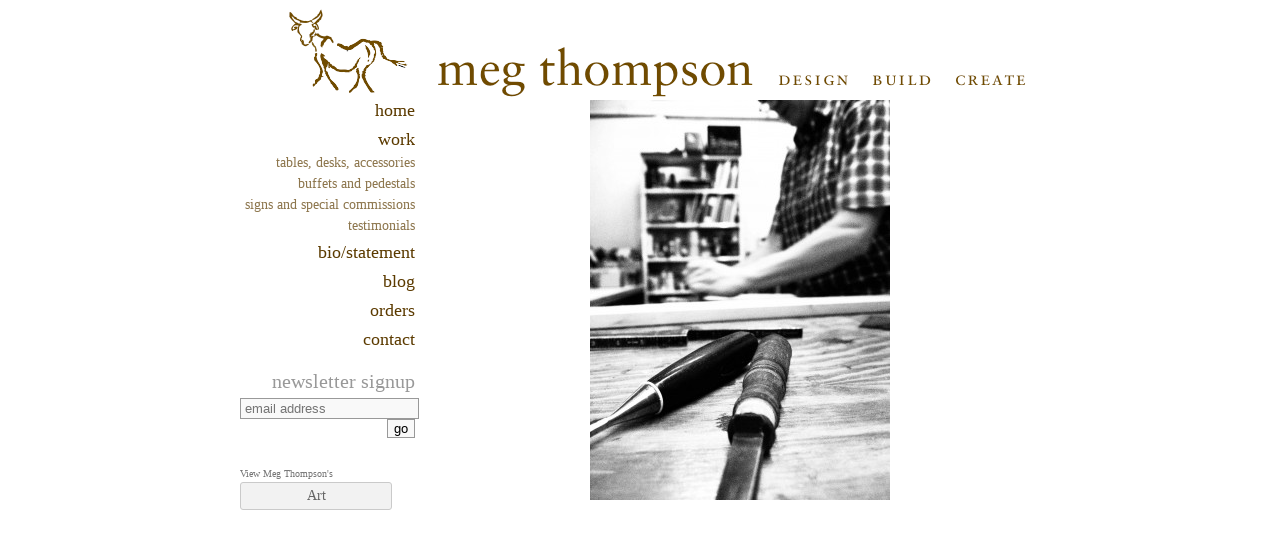

--- FILE ---
content_type: text/html; charset=UTF-8
request_url: http://slowelk.com/work/
body_size: 2990
content:
<!DOCTYPE html PUBLIC "-//W3C//DTD XHTML 1.0 Transitional//EN"
    "http://www.w3.org/TR/xhtml1/DTD/xhtml1-transitional.dtd">
<html xmlns="http://www.w3.org/1999/xhtml">
<head>
	<title>work | Meg Thompson Custom Furniture</title>
	<meta name="generator" content="WordPress 4.7.31" /> <!-- leave this for stats -->
	<meta http-equiv="content-type" content="application/xhtml+xml; charset=iso-8859-1" />
	<meta name="robots" content="index, follow"></meta>
	<meta name="distribution" content="global"></meta>
	
	<meta name="description" content=""></meta>
	<meta name="keywords" content=""></meta>
	
	<link rel="stylesheet" href="http://slowelk.com/wp-content/themes/slowelk/style.css" type="text/css" media="screen" />
	 
	<link rel="alternate" type="application/rss+xml" title="Meg Thompson Custom Furniture RSS Feed" href="http://slowelk.com/feed/" />
	<link rel="pingback" href="http://slowelk.com/xmlrpc.php" />

	<link rel='dns-prefetch' href='//s.w.org' />
<link rel="alternate" type="application/rss+xml" title="Meg Thompson Custom Furniture &raquo; work Comments Feed" href="http://slowelk.com/work/feed/" />
		<script type="text/javascript">
			window._wpemojiSettings = {"baseUrl":"https:\/\/s.w.org\/images\/core\/emoji\/2.2.1\/72x72\/","ext":".png","svgUrl":"https:\/\/s.w.org\/images\/core\/emoji\/2.2.1\/svg\/","svgExt":".svg","source":{"concatemoji":"http:\/\/slowelk.com\/wp-includes\/js\/wp-emoji-release.min.js?ver=4.7.31"}};
			!function(t,a,e){var r,n,i,o=a.createElement("canvas"),l=o.getContext&&o.getContext("2d");function c(t){var e=a.createElement("script");e.src=t,e.defer=e.type="text/javascript",a.getElementsByTagName("head")[0].appendChild(e)}for(i=Array("flag","emoji4"),e.supports={everything:!0,everythingExceptFlag:!0},n=0;n<i.length;n++)e.supports[i[n]]=function(t){var e,a=String.fromCharCode;if(!l||!l.fillText)return!1;switch(l.clearRect(0,0,o.width,o.height),l.textBaseline="top",l.font="600 32px Arial",t){case"flag":return(l.fillText(a(55356,56826,55356,56819),0,0),o.toDataURL().length<3e3)?!1:(l.clearRect(0,0,o.width,o.height),l.fillText(a(55356,57331,65039,8205,55356,57096),0,0),e=o.toDataURL(),l.clearRect(0,0,o.width,o.height),l.fillText(a(55356,57331,55356,57096),0,0),e!==o.toDataURL());case"emoji4":return l.fillText(a(55357,56425,55356,57341,8205,55357,56507),0,0),e=o.toDataURL(),l.clearRect(0,0,o.width,o.height),l.fillText(a(55357,56425,55356,57341,55357,56507),0,0),e!==o.toDataURL()}return!1}(i[n]),e.supports.everything=e.supports.everything&&e.supports[i[n]],"flag"!==i[n]&&(e.supports.everythingExceptFlag=e.supports.everythingExceptFlag&&e.supports[i[n]]);e.supports.everythingExceptFlag=e.supports.everythingExceptFlag&&!e.supports.flag,e.DOMReady=!1,e.readyCallback=function(){e.DOMReady=!0},e.supports.everything||(r=function(){e.readyCallback()},a.addEventListener?(a.addEventListener("DOMContentLoaded",r,!1),t.addEventListener("load",r,!1)):(t.attachEvent("onload",r),a.attachEvent("onreadystatechange",function(){"complete"===a.readyState&&e.readyCallback()})),(r=e.source||{}).concatemoji?c(r.concatemoji):r.wpemoji&&r.twemoji&&(c(r.twemoji),c(r.wpemoji)))}(window,document,window._wpemojiSettings);
		</script>
		<style type="text/css">
img.wp-smiley,
img.emoji {
	display: inline !important;
	border: none !important;
	box-shadow: none !important;
	height: 1em !important;
	width: 1em !important;
	margin: 0 .07em !important;
	vertical-align: -0.1em !important;
	background: none !important;
	padding: 0 !important;
}
</style>
<link rel='stylesheet' id='contact-form-7-css'  href='http://slowelk.com/wp-content/plugins/contact-form-7/includes/css/styles.css?ver=3.6' type='text/css' media='all' />
<script type='text/javascript' src='http://slowelk.com/wp-includes/js/jquery/jquery.js?ver=1.12.4'></script>
<script type='text/javascript' src='http://slowelk.com/wp-includes/js/jquery/jquery-migrate.min.js?ver=1.4.1'></script>
<script type='text/javascript' src='http://slowelk.com/wp-content/themes/slowelk/jquery.innerfade.js?ver=4.7.31'></script>
<script type='text/javascript' src='http://slowelk.com/wp-content/themes/slowelk/functions.js?ver=4.7.31'></script>
<link rel='https://api.w.org/' href='http://slowelk.com/wp-json/' />
<link rel="EditURI" type="application/rsd+xml" title="RSD" href="http://slowelk.com/xmlrpc.php?rsd" />
<link rel="wlwmanifest" type="application/wlwmanifest+xml" href="http://slowelk.com/wp-includes/wlwmanifest.xml" /> 
<meta name="generator" content="WordPress 4.7.31" />
<link rel="canonical" href="http://slowelk.com/work/" />
<link rel='shortlink' href='http://slowelk.com/?p=20' />
<link rel="alternate" type="application/json+oembed" href="http://slowelk.com/wp-json/oembed/1.0/embed?url=http%3A%2F%2Fslowelk.com%2Fwork%2F" />
<link rel="alternate" type="text/xml+oembed" href="http://slowelk.com/wp-json/oembed/1.0/embed?url=http%3A%2F%2Fslowelk.com%2Fwork%2F&#038;format=xml" />

</head>	
<body class="page-template-default page page-id-20 page-parent">

<div id="container">
	<div id="header">
		<h1>Meg Thompson</h1>
		<div class="description">Meg Thompson makes beautiful custom furniture</div>
		<a href="/"><img src="http://slowelk.com/wp-content/themes/slowelk/images/header.png" id="headerimg"></a>
	</div><!-- /header -->

	<div id="sidebar">
		<div class="mainnav"><ul>
<li class="page_item page-item-2"><a href="http://slowelk.com/">home</a></li>
<li class="page_item page-item-20 page_item_has_children current_page_item"><a href="http://slowelk.com/work/">work</a>
<ul class='children'>
	<li class="page_item page-item-412"><a href="http://slowelk.com/work/tables/">Tables, Desks, Accessories</a></li>
	<li class="page_item page-item-28"><a href="http://slowelk.com/work/buffetsandpedestals/">Buffets and Pedestals</a></li>
	<li class="page_item page-item-76"><a href="http://slowelk.com/work/signs-and-special-commissions/">Signs and Special Commissions</a></li>
	<li class="page_item page-item-587"><a href="http://slowelk.com/work/testimonials/">Testimonials</a></li>
</ul>
</li>
<li class="page_item page-item-12"><a href="http://slowelk.com/about-meg/">Bio/Statement</a></li>
<li class="page_item page-item-5"><a href="http://slowelk.com/blog/">blog</a></li>
<li class="page_item page-item-680"><a href="http://slowelk.com/orders/">Orders</a></li>
<li class="page_item page-item-139"><a href="http://slowelk.com/contact/">contact</a></li>
</ul></div>
		<div id="text-3" class="widget widget_text"><h3>Newsletter signup</h3>			<div class="textwidget"><form action="http://slowelk.us5.list-manage1.com/subscribe/post?u=8be52939f626d57b4af8a6e26&amp;id=efcaf94558" method="post" id="mc-embedded-subscribe-form" name="mc-embedded-subscribe-form" class="validate" target="_blank" novalidate>
<input type="email" value="" name="EMAIL" class="email" id="mce-EMAIL" placeholder="email address" required style="border: 1px solid #999; background: #f9f9f9; padding: 2px 4px;"><input type="submit" value="go" name="subscribe" id="mc-embedded-subscribe" class="button" style="border: 1px solid #999; background: #f9f9f9;">
</form>
</div>
		</div><div id="text-4" class="widget widget_text">			<div class="textwidget"><span class="small">View Meg Thompson's</span>
<a href="http://megthompsonart.com/" target="_blank" id="othersite">Art</a></div>
		</div>	</div><!--/sidebar-->			 
	
	<div id="content">

	
	<p><a href="http://slowelk.com/wp-content/uploads/2012/01/P6303396.jpg"><img class="aligncenter size-medium wp-image-686" alt="Shop Shot" src="http://slowelk.com/wp-content/uploads/2012/01/P6303396-300x400.jpg" width="300" height="400" srcset="http://slowelk.com/wp-content/uploads/2012/01/P6303396-300x400.jpg 300w, http://slowelk.com/wp-content/uploads/2012/01/P6303396-600x800.jpg 600w" sizes="(max-width: 300px) 100vw, 300px" /></a></p>

	</div><!--/content -->
</div><!-- /container -->

<script type='text/javascript' src='http://slowelk.com/wp-content/plugins/contact-form-7/includes/js/jquery.form.min.js?ver=3.46.0-2013.11.21'></script>
<script type='text/javascript'>
/* <![CDATA[ */
var _wpcf7 = {"loaderUrl":"http:\/\/slowelk.com\/wp-content\/plugins\/contact-form-7\/images\/ajax-loader.gif","sending":"Sending ..."};
/* ]]> */
</script>
<script type='text/javascript' src='http://slowelk.com/wp-content/plugins/contact-form-7/includes/js/scripts.js?ver=3.6'></script>
<script type='text/javascript' src='http://slowelk.com/wp-includes/js/wp-embed.min.js?ver=4.7.31'></script>

</body>
</html>

--- FILE ---
content_type: text/css
request_url: http://slowelk.com/wp-content/themes/slowelk/style.css
body_size: 1803
content:
/*  
Theme Name: meg thompson
Theme URI: http://slowelk.com/
Description: Custom theme for Meg Thompson designed by Dani Karr and built by Springthistle Design.
Version: 1.0
Author: April Hodge Silver
Author URI: http://springthistle.com/
*/

body {
	background: #fff;
	color: #5c3b00;
	font-family: Times New Roman, Georgia, Serif;
	font-size: 16px;
}

a, a:visited {
	color: #1d2864;
	text-decoration: none;
}

a:hover {
	color: #333;
	text-decoration: underline;
}

h2 {
	font-size: 30px;
	font-weight: normal;
	margin: 0 0 5px 0;
}

h3 {
	font-size: 22px;
	font-weight: normal;
}

.clr { clear: both; }

#container {
	width: 800px;
	margin: 0 auto;
}

#sidebar {
	float: left;
	width: 175px;
}

#content {
	float: right;
	width: 600px;
}

#header h1, #header .description { display: none; }
#header #headerimg { margin-left: 45px; }

/* sidebar */


#sidebar a {
	color: #5c3b00;
}

#sidebar a:hover {
	color: #f7ac55;
}

#sidebar .widget#text-4 { text-align: left; }
#sidebar .widget span.small { font-size: 10px; color: #777; }

#sidebar .widget a#othersite {
display: block;
text-align: center;
border: 1px solid #CACACA;
padding: 5px 0;
border-radius: 3px;
font-size: 14px;
width: 150px;
margin-top: 3px;
background-color: #F2F2F2;
color: #666;
}


/* nmain nav */

.mainnav ul {
	margin: 0;
	padding: 0;
	list-style: none;
}

.mainnav li {
	margin: 0;
	padding: 0;
	text-align: right;
	text-transform: lowercase;
	margin-bottom: 8px;
	font-size: 18px;
}

.mainnav ul li ul {	display: none; }

.mainnav ul li.current_page_item ul, 
.mainnav ul li.current_page_ancestor ul { 
	display: block; 
	margin-top: 5px;
}

.mainnav ul li.current_page_item li,
.mainnav ul li.current_page_ancestor li { 
	font-size: 14px;
	margin-bottom: 5px;
}

#sidebar .mainnav ul li.current_page_item li a,
#sidebar .mainnav ul li.current_page_ancestor li a { 
	color: #8d764d;
}

#sidebar .mainnav ul li li.current_page_item a,
#sidebar .mainnav ul li li.current_page_parent a {
	color: #f7ac55;
	font-style: italic;
}

/* blog post stuff */

.post {
	border-bottom: 3px solid #5c3b00;
	margin-bottom: 20px;
}

.post h3 {
	margin: 0 0 10px 0;
}

.meta {
	font-size: 12px;
	font-family: arial;
	margin-bottom: 0px;
}

.meta li, ul.post-meta li {
	font-size: 10px;
	display: inline;
}

.meta ul {
	font-size: 10px;
	display: inline;
	list-style: none;
	margin: 0;
	padding: 0;
}

.meta, .meta a {
	font-size: 12px;
	color: #666;
	font-weight: normal;
	letter-spacing: 0;
	margin-bottom: 5px;
}

p {
	line-height: 20px;
	margin-top: 0px;
}

.screen-reader-text {
	display: none;
}


/* sidebar */

#sidebar h3 {
	color: #999;
	font-size: 20px;
	margin: 1px 0 5px 0;
	text-transform: lowercase;
}

#sidebar .widget {
	padding: 0 0 10px 0;
	margin-top: 20px;
	text-align: right;
}

#sidebar .widget ul {
	list-style: none;
	padding: 0;
	margin: 0;
}

#sidebar .widget li {
	padding: 0;
	margin: 0;
}

/* comments */

.commentlist {
	margin: 0;
	padding: 0;
}

.commentlist li {
	list-style-type: none;
	border-bottom: 5px solid #fff;
	padding: 7px;
	margin: 0;
}

.commentlist .alt {
	background-color: #fbfbfb;
}

.commentlist p {
	margin: 0;
	padding: 0;
}

.commentlist .authcomment {
	background-color: #dEffc8;
	font-weight: bold;
}

.commentlist small {
	color: #999;
}

#comments, #respond {
	font-size: 18px;
	color: #999;
	font-weight: normal;
}


/* wordpress classes */

.navigation {
	display: block;
	text-align: center;
	margin-top: 20px;
	margin-bottom: 60px;
	clear: both;
	}



/* Captions */
.aligncenter,
div.aligncenter {
	display: block;
	margin-left: auto;
	margin-right: auto;
}

.wp-caption {
	border: 1px solid #ddd;
	text-align: center;
	background-color: #f3f3f3;
	padding-top: 4px;
	margin: 0 10px;
	-moz-border-radius: 3px;
	-khtml-border-radius: 3px;
	-webkit-border-radius: 3px;
	border-radius: 3px;
}

.wp-caption img {
	margin: 0;
	padding: 0;
	border: 0 none;
}

.wp-caption p.wp-caption-text {
	font-size: 11px;
	line-height: 17px;
	padding: 0 4px 5px;
	margin: 0;
}
/* End captions */


/* Begin Images */
p img {
	padding: 0;
	max-width: 100%;
	}

/*	Using 'class="alignright"' on an image will (who would've
	thought?!) align the image to the right. And using 'class="centered',
	will of course center the image. This is much better than using
	align="center", being much more futureproof (and valid) */

img.centered {
	display: block;
	margin-left: auto;
	margin-right: auto;
	}

img.alignright {
	padding: 4px;
	margin: 0 0 2px 7px;
	display: inline;
	}

img.alignleft {
	padding: 4px;
	margin: 0 7px 2px 0;
	display: inline;
	}

.alignright {
	float: right;
	}

.alignleft {
	float: left;
	}
/* End Images */

table.thumbstable td {
	padding-bottom: 15px;
} 

/* galleries */

.gallery-item {
	float: left;
	margin-top: 10px;
	text-align: center;
	width: 33%;
}
.gallery-caption {
	font-size: 12px;
	color: #666;
}

/* =Navigation
-------------------------------------------------------------- */

.navigation {
	color: #1d2864;
	font-size: 14px;
	line-height: 18px;
	overflow: hidden;
}
.navigation a:link,
.navigation a:visited {
	text-decoration: none;
}
.nav-previous {
	float: left;
	width: 50%;
	text-align: left;
}
.nav-next {
	float: right;
	text-align: right;
	width: 50%;
}
#nav-above {
	margin: 0 0 18px 0;
}

.paged #nav-above,
.single #nav-above {
	display: block;
}
#nav-below {
	margin-bottom: 20px;
}

/* home page */

.home #content ul, .home #content li {
	margin: 0; padding: 0; list-style: none;
}


--- FILE ---
content_type: text/javascript
request_url: http://slowelk.com/wp-content/themes/slowelk/functions.js?ver=4.7.31
body_size: 156
content:
jQuery(function($){

	// jquery fadeinfadeout 
	$('.home #content ul').innerfade({
		speed: 1000,
		timeout: 4000,
		type: 'random',
		containerheight: '480px'
	});

});

--- FILE ---
content_type: text/javascript
request_url: http://slowelk.com/wp-content/plugins/contact-form-7/includes/js/scripts.js?ver=3.6
body_size: 2259
content:
(function($) {

	if (typeof _wpcf7 == 'undefined' || _wpcf7 === null)
		_wpcf7 = {};

	_wpcf7 = $.extend({ cached: 0 }, _wpcf7);

	$(function() {
		_wpcf7.supportHtml5 = $.wpcf7SupportHtml5();
		$('div.wpcf7 > form').wpcf7InitForm();
	});

	$.fn.wpcf7InitForm = function() {
		this.ajaxForm({
			beforeSubmit: function(arr, $form, options) {
				$form.wpcf7ClearResponseOutput();
				$form.find('[aria-invalid]').attr('aria-invalid', 'false');
				$form.find('img.ajax-loader').css({ visibility: 'visible' });
				return true;
			},
			beforeSerialize: function($form, options) {
				$form.find('[placeholder].placeheld').each(function(i, n) {
					$(n).val('');
				});
				return true;
			},
			data: { '_wpcf7_is_ajax_call': 1 },
			dataType: 'json',
			success: $.wpcf7AjaxSuccess,
			error: function(xhr, status, error, $form) {
				var e = $('<div class="ajax-error"></div>').text(error.message);
				$form.after(e);
			}
		});

		if (_wpcf7.cached)
			this.wpcf7OnloadRefill();

		this.wpcf7ToggleSubmit();

		this.find('.wpcf7-submit').wpcf7AjaxLoader();

		this.find('.wpcf7-acceptance').click(function() {
			$(this).closest('form').wpcf7ToggleSubmit();
		});

		this.find('.wpcf7-exclusive-checkbox').wpcf7ExclusiveCheckbox();

		this.find('[placeholder]').wpcf7Placeholder();

		if (_wpcf7.jqueryUi && ! _wpcf7.supportHtml5.date) {
			this.find('input.wpcf7-date[type="date"]').each(function() {
				$(this).datepicker({
					dateFormat: 'yy-mm-dd',
					minDate: new Date($(this).attr('min')),
					maxDate: new Date($(this).attr('max'))
				});
			});
		}

		if (_wpcf7.jqueryUi && ! _wpcf7.supportHtml5.number) {
			this.find('input.wpcf7-number[type="number"]').each(function() {
				$(this).spinner({
					min: $(this).attr('min'),
					max: $(this).attr('max'),
					step: $(this).attr('step')
				});
			});
		}
	};

	$.wpcf7AjaxSuccess = function(data, status, xhr, $form) {
		if (! $.isPlainObject(data) || $.isEmptyObject(data))
			return;

		var $responseOutput = $form.find('div.wpcf7-response-output');

		$form.wpcf7ClearResponseOutput();

		$form.find('.wpcf7-form-control').removeClass('wpcf7-not-valid');
		$form.removeClass('invalid spam sent failed');

		if (data.captcha)
			$form.wpcf7RefillCaptcha(data.captcha);

		if (data.quiz)
			$form.wpcf7RefillQuiz(data.quiz);

		if (data.invalids) {
			$.each(data.invalids, function(i, n) {
				$form.find(n.into).wpcf7NotValidTip(n.message);
				$form.find(n.into).find('.wpcf7-form-control').addClass('wpcf7-not-valid');
				$form.find(n.into).find('[aria-invalid]').attr('aria-invalid', 'true');
			});

			$responseOutput.addClass('wpcf7-validation-errors');
			$form.addClass('invalid');

			$(data.into).trigger('invalid.wpcf7');

		} else if (1 == data.spam) {
			$responseOutput.addClass('wpcf7-spam-blocked');
			$form.addClass('spam');

			$(data.into).trigger('spam.wpcf7');

		} else if (1 == data.mailSent) {
			$responseOutput.addClass('wpcf7-mail-sent-ok');
			$form.addClass('sent');

			if (data.onSentOk)
				$.each(data.onSentOk, function(i, n) { eval(n) });

			$(data.into).trigger('mailsent.wpcf7');

		} else {
			$responseOutput.addClass('wpcf7-mail-sent-ng');
			$form.addClass('failed');

			$(data.into).trigger('mailfailed.wpcf7');
		}

		if (data.onSubmit)
			$.each(data.onSubmit, function(i, n) { eval(n) });

		$(data.into).trigger('submit.wpcf7');

		if (1 == data.mailSent)
			$form.resetForm().clearForm();

		$form.find('[placeholder].placeheld').each(function(i, n) {
			$(n).val($(n).attr('placeholder'));
		});

		$responseOutput.append(data.message).slideDown('fast');
		$responseOutput.attr('role', 'alert');
	}

	$.fn.wpcf7ExclusiveCheckbox = function() {
		return this.find('input:checkbox').click(function() {
			$(this).closest('.wpcf7-checkbox').find('input:checkbox').not(this).removeAttr('checked');
		});
	};

	$.fn.wpcf7Placeholder = function() {
		if (_wpcf7.supportHtml5.placeholder)
			return this;

		return this.each(function() {
			$(this).val($(this).attr('placeholder'));
			$(this).addClass('placeheld');

			$(this).focus(function() {
				if ($(this).hasClass('placeheld'))
					$(this).val('').removeClass('placeheld');
			});

			$(this).blur(function() {
				if ('' == $(this).val()) {
					$(this).val($(this).attr('placeholder'));
					$(this).addClass('placeheld');
				}
			});
		});
	};

	$.fn.wpcf7AjaxLoader = function() {
		return this.each(function() {
			var loader = $('<img class="ajax-loader" />')
				.attr({ src: _wpcf7.loaderUrl, alt: _wpcf7.sending })
				.css('visibility', 'hidden');

			$(this).after(loader);
		});
	};

	$.fn.wpcf7ToggleSubmit = function() {
		return this.each(function() {
			var form = $(this);
			if (this.tagName.toLowerCase() != 'form')
				form = $(this).find('form').first();

			if (form.hasClass('wpcf7-acceptance-as-validation'))
				return;

			var submit = form.find('input:submit');
			if (! submit.length) return;

			var acceptances = form.find('input:checkbox.wpcf7-acceptance');
			if (! acceptances.length) return;

			submit.removeAttr('disabled');
			acceptances.each(function(i, n) {
				n = $(n);
				if (n.hasClass('wpcf7-invert') && n.is(':checked')
				|| ! n.hasClass('wpcf7-invert') && ! n.is(':checked'))
					submit.attr('disabled', 'disabled');
			});
		});
	};

	$.fn.wpcf7NotValidTip = function(message) {
		return this.each(function() {
			var into = $(this);
			into.hide().append('<span role="alert" class="wpcf7-not-valid-tip">' + message + '</span>').slideDown('fast');
		});
	};

	$.fn.wpcf7OnloadRefill = function() {
		return this.each(function() {
			var url = $(this).attr('action');
			if (0 < url.indexOf('#'))
				url = url.substr(0, url.indexOf('#'));

			var id = $(this).find('input[name="_wpcf7"]').val();
			var unitTag = $(this).find('input[name="_wpcf7_unit_tag"]').val();

			$.getJSON(url,
				{ _wpcf7_is_ajax_call: 1, _wpcf7: id, _wpcf7_request_ver: $.now() },
				function(data) {
					if (data && data.captcha)
						$('#' + unitTag).wpcf7RefillCaptcha(data.captcha);

					if (data && data.quiz)
						$('#' + unitTag).wpcf7RefillQuiz(data.quiz);
				}
			);
		});
	};

	$.fn.wpcf7RefillCaptcha = function(captcha) {
		return this.each(function() {
			var form = $(this);

			$.each(captcha, function(i, n) {
				form.find(':input[name="' + i + '"]').clearFields();
				form.find('img.wpcf7-captcha-' + i).attr('src', n);
				var match = /([0-9]+)\.(png|gif|jpeg)$/.exec(n);
				form.find('input:hidden[name="_wpcf7_captcha_challenge_' + i + '"]').attr('value', match[1]);
			});
		});
	};

	$.fn.wpcf7RefillQuiz = function(quiz) {
		return this.each(function() {
			var form = $(this);

			$.each(quiz, function(i, n) {
				form.find(':input[name="' + i + '"]').clearFields();
				form.find(':input[name="' + i + '"]').siblings('span.wpcf7-quiz-label').text(n[0]);
				form.find('input:hidden[name="_wpcf7_quiz_answer_' + i + '"]').attr('value', n[1]);
			});
		});
	};

	$.fn.wpcf7ClearResponseOutput = function() {
		return this.each(function() {
			$(this).find('div.wpcf7-response-output').hide().empty().removeClass('wpcf7-mail-sent-ok wpcf7-mail-sent-ng wpcf7-validation-errors wpcf7-spam-blocked').removeAttr('role');
			$(this).find('span.wpcf7-not-valid-tip').remove();
			$(this).find('img.ajax-loader').css({ visibility: 'hidden' });
		});
	};

	$.wpcf7SupportHtml5 = function() {
		var features = {};
		var input = document.createElement('input');

		features.placeholder = 'placeholder' in input;

		var inputTypes = ['email', 'url', 'tel', 'number', 'range', 'date'];

		$.each(inputTypes, function(index, value) {
			input.setAttribute('type', value);
			features[value] = input.type !== 'text';
		});

		return features;
	};

})(jQuery);